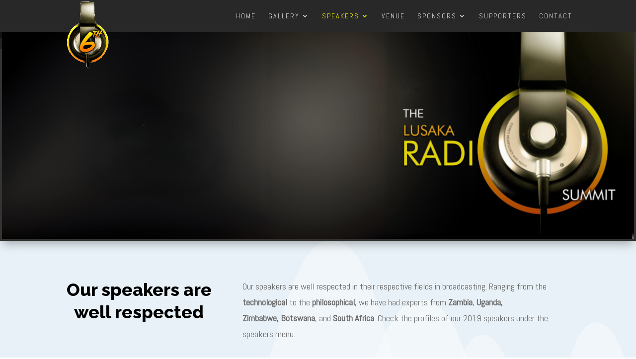

--- FILE ---
content_type: text/html; charset=UTF-8
request_url: https://www.radiosummits.com/speakers/
body_size: 10287
content:
<!DOCTYPE html>
<html lang="en-US">
<head>
	<meta charset="UTF-8" />
<meta http-equiv="X-UA-Compatible" content="IE=edge">
	<link rel="pingback" href="https://www.radiosummits.com/xmlrpc.php" />

	<script type="text/javascript">
		document.documentElement.className = 'js';
	</script>
	
	<script>var et_site_url='https://www.radiosummits.com';var et_post_id='493';function et_core_page_resource_fallback(a,b){"undefined"===typeof b&&(b=a.sheet.cssRules&&0===a.sheet.cssRules.length);b&&(a.onerror=null,a.onload=null,a.href?a.href=et_site_url+"/?et_core_page_resource="+a.id+et_post_id:a.src&&(a.src=et_site_url+"/?et_core_page_resource="+a.id+et_post_id))}
</script><title>Speakers | The Lusaka Radio Summit</title>
<meta name='robots' content='max-image-preview:large' />
<link rel='dns-prefetch' href='//fonts.googleapis.com' />
<link rel="alternate" type="application/rss+xml" title="The Lusaka Radio Summit &raquo; Feed" href="https://www.radiosummits.com/feed/" />
<link rel="alternate" type="application/rss+xml" title="The Lusaka Radio Summit &raquo; Comments Feed" href="https://www.radiosummits.com/comments/feed/" />
<script type="text/javascript">
/* <![CDATA[ */
window._wpemojiSettings = {"baseUrl":"https:\/\/s.w.org\/images\/core\/emoji\/15.0.3\/72x72\/","ext":".png","svgUrl":"https:\/\/s.w.org\/images\/core\/emoji\/15.0.3\/svg\/","svgExt":".svg","source":{"concatemoji":"https:\/\/www.radiosummits.com\/wp-includes\/js\/wp-emoji-release.min.js?ver=9a5d435264a9ae8ccc4bb03f873d1458"}};
/*! This file is auto-generated */
!function(i,n){var o,s,e;function c(e){try{var t={supportTests:e,timestamp:(new Date).valueOf()};sessionStorage.setItem(o,JSON.stringify(t))}catch(e){}}function p(e,t,n){e.clearRect(0,0,e.canvas.width,e.canvas.height),e.fillText(t,0,0);var t=new Uint32Array(e.getImageData(0,0,e.canvas.width,e.canvas.height).data),r=(e.clearRect(0,0,e.canvas.width,e.canvas.height),e.fillText(n,0,0),new Uint32Array(e.getImageData(0,0,e.canvas.width,e.canvas.height).data));return t.every(function(e,t){return e===r[t]})}function u(e,t,n){switch(t){case"flag":return n(e,"\ud83c\udff3\ufe0f\u200d\u26a7\ufe0f","\ud83c\udff3\ufe0f\u200b\u26a7\ufe0f")?!1:!n(e,"\ud83c\uddfa\ud83c\uddf3","\ud83c\uddfa\u200b\ud83c\uddf3")&&!n(e,"\ud83c\udff4\udb40\udc67\udb40\udc62\udb40\udc65\udb40\udc6e\udb40\udc67\udb40\udc7f","\ud83c\udff4\u200b\udb40\udc67\u200b\udb40\udc62\u200b\udb40\udc65\u200b\udb40\udc6e\u200b\udb40\udc67\u200b\udb40\udc7f");case"emoji":return!n(e,"\ud83d\udc26\u200d\u2b1b","\ud83d\udc26\u200b\u2b1b")}return!1}function f(e,t,n){var r="undefined"!=typeof WorkerGlobalScope&&self instanceof WorkerGlobalScope?new OffscreenCanvas(300,150):i.createElement("canvas"),a=r.getContext("2d",{willReadFrequently:!0}),o=(a.textBaseline="top",a.font="600 32px Arial",{});return e.forEach(function(e){o[e]=t(a,e,n)}),o}function t(e){var t=i.createElement("script");t.src=e,t.defer=!0,i.head.appendChild(t)}"undefined"!=typeof Promise&&(o="wpEmojiSettingsSupports",s=["flag","emoji"],n.supports={everything:!0,everythingExceptFlag:!0},e=new Promise(function(e){i.addEventListener("DOMContentLoaded",e,{once:!0})}),new Promise(function(t){var n=function(){try{var e=JSON.parse(sessionStorage.getItem(o));if("object"==typeof e&&"number"==typeof e.timestamp&&(new Date).valueOf()<e.timestamp+604800&&"object"==typeof e.supportTests)return e.supportTests}catch(e){}return null}();if(!n){if("undefined"!=typeof Worker&&"undefined"!=typeof OffscreenCanvas&&"undefined"!=typeof URL&&URL.createObjectURL&&"undefined"!=typeof Blob)try{var e="postMessage("+f.toString()+"("+[JSON.stringify(s),u.toString(),p.toString()].join(",")+"));",r=new Blob([e],{type:"text/javascript"}),a=new Worker(URL.createObjectURL(r),{name:"wpTestEmojiSupports"});return void(a.onmessage=function(e){c(n=e.data),a.terminate(),t(n)})}catch(e){}c(n=f(s,u,p))}t(n)}).then(function(e){for(var t in e)n.supports[t]=e[t],n.supports.everything=n.supports.everything&&n.supports[t],"flag"!==t&&(n.supports.everythingExceptFlag=n.supports.everythingExceptFlag&&n.supports[t]);n.supports.everythingExceptFlag=n.supports.everythingExceptFlag&&!n.supports.flag,n.DOMReady=!1,n.readyCallback=function(){n.DOMReady=!0}}).then(function(){return e}).then(function(){var e;n.supports.everything||(n.readyCallback(),(e=n.source||{}).concatemoji?t(e.concatemoji):e.wpemoji&&e.twemoji&&(t(e.twemoji),t(e.wpemoji)))}))}((window,document),window._wpemojiSettings);
/* ]]> */
</script>
<meta content="Divi v.4.4.8" name="generator"/><style id='wp-emoji-styles-inline-css' type='text/css'>

	img.wp-smiley, img.emoji {
		display: inline !important;
		border: none !important;
		box-shadow: none !important;
		height: 1em !important;
		width: 1em !important;
		margin: 0 0.07em !important;
		vertical-align: -0.1em !important;
		background: none !important;
		padding: 0 !important;
	}
</style>
<link rel='stylesheet' id='wp-block-library-css' href='https://www.radiosummits.com/wp-includes/css/dist/block-library/style.min.css?ver=9a5d435264a9ae8ccc4bb03f873d1458' type='text/css' media='all' />
<style id='classic-theme-styles-inline-css' type='text/css'>
/*! This file is auto-generated */
.wp-block-button__link{color:#fff;background-color:#32373c;border-radius:9999px;box-shadow:none;text-decoration:none;padding:calc(.667em + 2px) calc(1.333em + 2px);font-size:1.125em}.wp-block-file__button{background:#32373c;color:#fff;text-decoration:none}
</style>
<style id='global-styles-inline-css' type='text/css'>
:root{--wp--preset--aspect-ratio--square: 1;--wp--preset--aspect-ratio--4-3: 4/3;--wp--preset--aspect-ratio--3-4: 3/4;--wp--preset--aspect-ratio--3-2: 3/2;--wp--preset--aspect-ratio--2-3: 2/3;--wp--preset--aspect-ratio--16-9: 16/9;--wp--preset--aspect-ratio--9-16: 9/16;--wp--preset--color--black: #000000;--wp--preset--color--cyan-bluish-gray: #abb8c3;--wp--preset--color--white: #ffffff;--wp--preset--color--pale-pink: #f78da7;--wp--preset--color--vivid-red: #cf2e2e;--wp--preset--color--luminous-vivid-orange: #ff6900;--wp--preset--color--luminous-vivid-amber: #fcb900;--wp--preset--color--light-green-cyan: #7bdcb5;--wp--preset--color--vivid-green-cyan: #00d084;--wp--preset--color--pale-cyan-blue: #8ed1fc;--wp--preset--color--vivid-cyan-blue: #0693e3;--wp--preset--color--vivid-purple: #9b51e0;--wp--preset--gradient--vivid-cyan-blue-to-vivid-purple: linear-gradient(135deg,rgba(6,147,227,1) 0%,rgb(155,81,224) 100%);--wp--preset--gradient--light-green-cyan-to-vivid-green-cyan: linear-gradient(135deg,rgb(122,220,180) 0%,rgb(0,208,130) 100%);--wp--preset--gradient--luminous-vivid-amber-to-luminous-vivid-orange: linear-gradient(135deg,rgba(252,185,0,1) 0%,rgba(255,105,0,1) 100%);--wp--preset--gradient--luminous-vivid-orange-to-vivid-red: linear-gradient(135deg,rgba(255,105,0,1) 0%,rgb(207,46,46) 100%);--wp--preset--gradient--very-light-gray-to-cyan-bluish-gray: linear-gradient(135deg,rgb(238,238,238) 0%,rgb(169,184,195) 100%);--wp--preset--gradient--cool-to-warm-spectrum: linear-gradient(135deg,rgb(74,234,220) 0%,rgb(151,120,209) 20%,rgb(207,42,186) 40%,rgb(238,44,130) 60%,rgb(251,105,98) 80%,rgb(254,248,76) 100%);--wp--preset--gradient--blush-light-purple: linear-gradient(135deg,rgb(255,206,236) 0%,rgb(152,150,240) 100%);--wp--preset--gradient--blush-bordeaux: linear-gradient(135deg,rgb(254,205,165) 0%,rgb(254,45,45) 50%,rgb(107,0,62) 100%);--wp--preset--gradient--luminous-dusk: linear-gradient(135deg,rgb(255,203,112) 0%,rgb(199,81,192) 50%,rgb(65,88,208) 100%);--wp--preset--gradient--pale-ocean: linear-gradient(135deg,rgb(255,245,203) 0%,rgb(182,227,212) 50%,rgb(51,167,181) 100%);--wp--preset--gradient--electric-grass: linear-gradient(135deg,rgb(202,248,128) 0%,rgb(113,206,126) 100%);--wp--preset--gradient--midnight: linear-gradient(135deg,rgb(2,3,129) 0%,rgb(40,116,252) 100%);--wp--preset--font-size--small: 13px;--wp--preset--font-size--medium: 20px;--wp--preset--font-size--large: 36px;--wp--preset--font-size--x-large: 42px;--wp--preset--spacing--20: 0.44rem;--wp--preset--spacing--30: 0.67rem;--wp--preset--spacing--40: 1rem;--wp--preset--spacing--50: 1.5rem;--wp--preset--spacing--60: 2.25rem;--wp--preset--spacing--70: 3.38rem;--wp--preset--spacing--80: 5.06rem;--wp--preset--shadow--natural: 6px 6px 9px rgba(0, 0, 0, 0.2);--wp--preset--shadow--deep: 12px 12px 50px rgba(0, 0, 0, 0.4);--wp--preset--shadow--sharp: 6px 6px 0px rgba(0, 0, 0, 0.2);--wp--preset--shadow--outlined: 6px 6px 0px -3px rgba(255, 255, 255, 1), 6px 6px rgba(0, 0, 0, 1);--wp--preset--shadow--crisp: 6px 6px 0px rgba(0, 0, 0, 1);}:where(.is-layout-flex){gap: 0.5em;}:where(.is-layout-grid){gap: 0.5em;}body .is-layout-flex{display: flex;}.is-layout-flex{flex-wrap: wrap;align-items: center;}.is-layout-flex > :is(*, div){margin: 0;}body .is-layout-grid{display: grid;}.is-layout-grid > :is(*, div){margin: 0;}:where(.wp-block-columns.is-layout-flex){gap: 2em;}:where(.wp-block-columns.is-layout-grid){gap: 2em;}:where(.wp-block-post-template.is-layout-flex){gap: 1.25em;}:where(.wp-block-post-template.is-layout-grid){gap: 1.25em;}.has-black-color{color: var(--wp--preset--color--black) !important;}.has-cyan-bluish-gray-color{color: var(--wp--preset--color--cyan-bluish-gray) !important;}.has-white-color{color: var(--wp--preset--color--white) !important;}.has-pale-pink-color{color: var(--wp--preset--color--pale-pink) !important;}.has-vivid-red-color{color: var(--wp--preset--color--vivid-red) !important;}.has-luminous-vivid-orange-color{color: var(--wp--preset--color--luminous-vivid-orange) !important;}.has-luminous-vivid-amber-color{color: var(--wp--preset--color--luminous-vivid-amber) !important;}.has-light-green-cyan-color{color: var(--wp--preset--color--light-green-cyan) !important;}.has-vivid-green-cyan-color{color: var(--wp--preset--color--vivid-green-cyan) !important;}.has-pale-cyan-blue-color{color: var(--wp--preset--color--pale-cyan-blue) !important;}.has-vivid-cyan-blue-color{color: var(--wp--preset--color--vivid-cyan-blue) !important;}.has-vivid-purple-color{color: var(--wp--preset--color--vivid-purple) !important;}.has-black-background-color{background-color: var(--wp--preset--color--black) !important;}.has-cyan-bluish-gray-background-color{background-color: var(--wp--preset--color--cyan-bluish-gray) !important;}.has-white-background-color{background-color: var(--wp--preset--color--white) !important;}.has-pale-pink-background-color{background-color: var(--wp--preset--color--pale-pink) !important;}.has-vivid-red-background-color{background-color: var(--wp--preset--color--vivid-red) !important;}.has-luminous-vivid-orange-background-color{background-color: var(--wp--preset--color--luminous-vivid-orange) !important;}.has-luminous-vivid-amber-background-color{background-color: var(--wp--preset--color--luminous-vivid-amber) !important;}.has-light-green-cyan-background-color{background-color: var(--wp--preset--color--light-green-cyan) !important;}.has-vivid-green-cyan-background-color{background-color: var(--wp--preset--color--vivid-green-cyan) !important;}.has-pale-cyan-blue-background-color{background-color: var(--wp--preset--color--pale-cyan-blue) !important;}.has-vivid-cyan-blue-background-color{background-color: var(--wp--preset--color--vivid-cyan-blue) !important;}.has-vivid-purple-background-color{background-color: var(--wp--preset--color--vivid-purple) !important;}.has-black-border-color{border-color: var(--wp--preset--color--black) !important;}.has-cyan-bluish-gray-border-color{border-color: var(--wp--preset--color--cyan-bluish-gray) !important;}.has-white-border-color{border-color: var(--wp--preset--color--white) !important;}.has-pale-pink-border-color{border-color: var(--wp--preset--color--pale-pink) !important;}.has-vivid-red-border-color{border-color: var(--wp--preset--color--vivid-red) !important;}.has-luminous-vivid-orange-border-color{border-color: var(--wp--preset--color--luminous-vivid-orange) !important;}.has-luminous-vivid-amber-border-color{border-color: var(--wp--preset--color--luminous-vivid-amber) !important;}.has-light-green-cyan-border-color{border-color: var(--wp--preset--color--light-green-cyan) !important;}.has-vivid-green-cyan-border-color{border-color: var(--wp--preset--color--vivid-green-cyan) !important;}.has-pale-cyan-blue-border-color{border-color: var(--wp--preset--color--pale-cyan-blue) !important;}.has-vivid-cyan-blue-border-color{border-color: var(--wp--preset--color--vivid-cyan-blue) !important;}.has-vivid-purple-border-color{border-color: var(--wp--preset--color--vivid-purple) !important;}.has-vivid-cyan-blue-to-vivid-purple-gradient-background{background: var(--wp--preset--gradient--vivid-cyan-blue-to-vivid-purple) !important;}.has-light-green-cyan-to-vivid-green-cyan-gradient-background{background: var(--wp--preset--gradient--light-green-cyan-to-vivid-green-cyan) !important;}.has-luminous-vivid-amber-to-luminous-vivid-orange-gradient-background{background: var(--wp--preset--gradient--luminous-vivid-amber-to-luminous-vivid-orange) !important;}.has-luminous-vivid-orange-to-vivid-red-gradient-background{background: var(--wp--preset--gradient--luminous-vivid-orange-to-vivid-red) !important;}.has-very-light-gray-to-cyan-bluish-gray-gradient-background{background: var(--wp--preset--gradient--very-light-gray-to-cyan-bluish-gray) !important;}.has-cool-to-warm-spectrum-gradient-background{background: var(--wp--preset--gradient--cool-to-warm-spectrum) !important;}.has-blush-light-purple-gradient-background{background: var(--wp--preset--gradient--blush-light-purple) !important;}.has-blush-bordeaux-gradient-background{background: var(--wp--preset--gradient--blush-bordeaux) !important;}.has-luminous-dusk-gradient-background{background: var(--wp--preset--gradient--luminous-dusk) !important;}.has-pale-ocean-gradient-background{background: var(--wp--preset--gradient--pale-ocean) !important;}.has-electric-grass-gradient-background{background: var(--wp--preset--gradient--electric-grass) !important;}.has-midnight-gradient-background{background: var(--wp--preset--gradient--midnight) !important;}.has-small-font-size{font-size: var(--wp--preset--font-size--small) !important;}.has-medium-font-size{font-size: var(--wp--preset--font-size--medium) !important;}.has-large-font-size{font-size: var(--wp--preset--font-size--large) !important;}.has-x-large-font-size{font-size: var(--wp--preset--font-size--x-large) !important;}
:where(.wp-block-post-template.is-layout-flex){gap: 1.25em;}:where(.wp-block-post-template.is-layout-grid){gap: 1.25em;}
:where(.wp-block-columns.is-layout-flex){gap: 2em;}:where(.wp-block-columns.is-layout-grid){gap: 2em;}
:root :where(.wp-block-pullquote){font-size: 1.5em;line-height: 1.6;}
</style>
<link rel='stylesheet' id='divi-style-css' href='https://www.radiosummits.com/wp-content/themes/Divi/style.css?ver=4.4.8' type='text/css' media='all' />
<link rel='stylesheet' id='et-builder-googlefonts-cached-css' href='https://fonts.googleapis.com/css?family=Abel%3Aregular%7CRaleway%3A100%2C100italic%2C200%2C200italic%2C300%2C300italic%2Cregular%2Citalic%2C500%2C500italic%2C600%2C600italic%2C700%2C700italic%2C800%2C800italic%2C900%2C900italic&#038;ver=9a5d435264a9ae8ccc4bb03f873d1458#038;subset=latin,latin-ext' type='text/css' media='all' />
<link rel='stylesheet' id='mm-compiled-options-mobmenu-css' href='https://www.radiosummits.com/wp-content/uploads/dynamic-mobmenu.css?ver=2.8.5-872' type='text/css' media='all' />
<link rel='stylesheet' id='mm-google-webfont-dosis-css' href='//fonts.googleapis.com/css?family=Dosis%3Ainherit%2C400&#038;subset=latin%2Clatin-ext&#038;ver=9a5d435264a9ae8ccc4bb03f873d1458' type='text/css' media='all' />
<link rel='stylesheet' id='dashicons-css' href='https://www.radiosummits.com/wp-includes/css/dashicons.min.css?ver=9a5d435264a9ae8ccc4bb03f873d1458' type='text/css' media='all' />
<link rel='stylesheet' id='cssmobmenu-icons-css' href='https://www.radiosummits.com/wp-content/plugins/mobile-menu/includes/css/mobmenu-icons.css?ver=9a5d435264a9ae8ccc4bb03f873d1458' type='text/css' media='all' />
<link rel='stylesheet' id='cssmobmenu-css' href='https://www.radiosummits.com/wp-content/plugins/mobile-menu/includes/css/mobmenu.css?ver=2.8.5' type='text/css' media='all' />
<script type="text/javascript" src="https://www.radiosummits.com/wp-includes/js/jquery/jquery.min.js?ver=3.7.1" id="jquery-core-js"></script>
<script type="text/javascript" src="https://www.radiosummits.com/wp-includes/js/jquery/jquery-migrate.min.js?ver=3.4.1" id="jquery-migrate-js"></script>
<script type="text/javascript" src="https://www.radiosummits.com/wp-content/themes/Divi/core/admin/js/es6-promise.auto.min.js?ver=9a5d435264a9ae8ccc4bb03f873d1458" id="es6-promise-js"></script>
<script type="text/javascript" id="et-core-api-spam-recaptcha-js-extra">
/* <![CDATA[ */
var et_core_api_spam_recaptcha = {"site_key":"","page_action":{"action":"speakers"}};
/* ]]> */
</script>
<script type="text/javascript" src="https://www.radiosummits.com/wp-content/themes/Divi/core/admin/js/recaptcha.js?ver=9a5d435264a9ae8ccc4bb03f873d1458" id="et-core-api-spam-recaptcha-js"></script>
<script type="text/javascript" src="https://www.radiosummits.com/wp-content/plugins/mobile-menu/includes/js/mobmenu.js?ver=2.8.5" id="mobmenujs-js"></script>
<link rel="https://api.w.org/" href="https://www.radiosummits.com/wp-json/" /><link rel="alternate" title="JSON" type="application/json" href="https://www.radiosummits.com/wp-json/wp/v2/pages/493" /><link rel="EditURI" type="application/rsd+xml" title="RSD" href="https://www.radiosummits.com/xmlrpc.php?rsd" />

<link rel="canonical" href="https://www.radiosummits.com/speakers/" />
<link rel='shortlink' href='https://www.radiosummits.com/?p=493' />
<link rel="alternate" title="oEmbed (JSON)" type="application/json+oembed" href="https://www.radiosummits.com/wp-json/oembed/1.0/embed?url=https%3A%2F%2Fwww.radiosummits.com%2Fspeakers%2F" />
<link rel="alternate" title="oEmbed (XML)" type="text/xml+oembed" href="https://www.radiosummits.com/wp-json/oembed/1.0/embed?url=https%3A%2F%2Fwww.radiosummits.com%2Fspeakers%2F&#038;format=xml" />
<meta name="viewport" content="width=device-width, initial-scale=1.0, maximum-scale=1.0, user-scalable=0" /><link rel="icon" href="https://www.radiosummits.com/wp-content/uploads/2024/11/cropped-paint-2-32x32.png" sizes="32x32" />
<link rel="icon" href="https://www.radiosummits.com/wp-content/uploads/2024/11/cropped-paint-2-192x192.png" sizes="192x192" />
<link rel="apple-touch-icon" href="https://www.radiosummits.com/wp-content/uploads/2024/11/cropped-paint-2-180x180.png" />
<meta name="msapplication-TileImage" content="https://www.radiosummits.com/wp-content/uploads/2024/11/cropped-paint-2-270x270.png" />
<link rel="stylesheet" id="et-core-unified-tb-2714-493-cached-inline-styles" href="https://www.radiosummits.com/wp-content/et-cache/493/et-core-unified-tb-2714-493-176782622725.min.css" onerror="et_core_page_resource_fallback(this, true)" onload="et_core_page_resource_fallback(this)" /><link rel="stylesheet" id="et-core-unified-493-cached-inline-styles" href="https://www.radiosummits.com/wp-content/et-cache/493/et-core-unified-493-176782622725.min.css" onerror="et_core_page_resource_fallback(this, true)" onload="et_core_page_resource_fallback(this)" /></head>
<body class="page-template-default page page-id-493 et-tb-has-template et-tb-has-footer et_color_scheme_orange et_pb_button_helper_class et_fixed_nav et_show_nav et_primary_nav_dropdown_animation_fade et_secondary_nav_dropdown_animation_fade et_header_style_left et_cover_background et_pb_gutter osx et_pb_gutters3 et_pb_pagebuilder_layout et_no_sidebar et_divi_theme et-db et_minified_js et_minified_css mob-menu-slideout-over">
	<div id="page-container">
<div id="et-boc" class="et-boc">
			
		

	<header id="main-header" data-height-onload="50">
		<div class="container clearfix et_menu_container">
					<div class="logo_container">
				<span class="logo_helper"></span>
				<a href="https://www.radiosummits.com/">
					<img src="https://www.radiosummits.com/wp-content/uploads/2020/01/6-sum-logo-sml.png" alt="The Lusaka Radio Summit" id="logo" data-height-percentage="100" />
				</a>
			</div>
					<div id="et-top-navigation" data-height="50" data-fixed-height="50">
									<nav id="top-menu-nav">
					<ul id="top-menu" class="nav"><li class="menu-item menu-item-type-post_type menu-item-object-page menu-item-home menu-item-141"><a href="https://www.radiosummits.com/">Home</a></li>
<li class="menu-item menu-item-type-post_type menu-item-object-page menu-item-has-children menu-item-1182"><a href="https://www.radiosummits.com/gallery/">Gallery</a>
<ul class="sub-menu">
	<li class="menu-item menu-item-type-post_type menu-item-object-page menu-item-2449"><a href="https://www.radiosummits.com/2019-gallery/">2019 Gallery</a></li>
	<li class="menu-item menu-item-type-post_type menu-item-object-page menu-item-344"><a href="https://www.radiosummits.com/2018-gallery/">2018 Gallery</a></li>
	<li class="menu-item menu-item-type-post_type menu-item-object-page menu-item-962"><a href="https://www.radiosummits.com/2011-gallery/">2011 Gallery</a></li>
	<li class="menu-item menu-item-type-post_type menu-item-object-page menu-item-1112"><a href="https://www.radiosummits.com/2010-gallery/">2010 Gallery</a></li>
	<li class="menu-item menu-item-type-post_type menu-item-object-page menu-item-1111"><a href="https://www.radiosummits.com/2009-gallery/">2009 Gallery</a></li>
</ul>
</li>
<li class="menu-item menu-item-type-post_type menu-item-object-page current-menu-item page_item page-item-493 current_page_item menu-item-has-children menu-item-499"><a href="https://www.radiosummits.com/speakers/" aria-current="page">Speakers</a>
<ul class="sub-menu">
	<li class="menu-item menu-item-type-post_type menu-item-object-page menu-item-2640"><a href="https://www.radiosummits.com/2020-speakers/">2020 Speakers</a></li>
	<li class="menu-item menu-item-type-post_type menu-item-object-page menu-item-2493"><a href="https://www.radiosummits.com/2019-speakers/">2019 Speakers</a></li>
	<li class="menu-item menu-item-type-post_type menu-item-object-page menu-item-140"><a href="https://www.radiosummits.com/2018-speakers/">2018 Speakers</a></li>
	<li class="menu-item menu-item-type-post_type menu-item-object-page menu-item-714"><a href="https://www.radiosummits.com/2011-speakers/">2011 Speakers</a></li>
	<li class="menu-item menu-item-type-post_type menu-item-object-page menu-item-715"><a href="https://www.radiosummits.com/2010-speaker/">2010 Speakers</a></li>
	<li class="menu-item menu-item-type-post_type menu-item-object-page menu-item-716"><a href="https://www.radiosummits.com/2009-speakers/">2009 Speakers</a></li>
</ul>
</li>
<li class="menu-item menu-item-type-post_type menu-item-object-page menu-item-138"><a href="https://www.radiosummits.com/venue/">Venue</a></li>
<li class="menu-item menu-item-type-post_type menu-item-object-page menu-item-has-children menu-item-139"><a href="https://www.radiosummits.com/sponsors/">Sponsors</a>
<ul class="sub-menu">
	<li class="menu-item menu-item-type-post_type menu-item-object-page menu-item-479"><a href="https://www.radiosummits.com/zanaco/">ZANACO – Platinum Sponsor</a></li>
	<li class="menu-item menu-item-type-post_type menu-item-object-page menu-item-520"><a href="https://www.radiosummits.com/lawo/">LAWO</a></li>
	<li class="menu-item menu-item-type-post_type menu-item-object-page menu-item-519"><a href="https://www.radiosummits.com/feira-communications/">Feira Communications</a></li>
	<li class="menu-item menu-item-type-post_type menu-item-object-page menu-item-526"><a href="https://www.radiosummits.com/meck-media-consult/">Meck Media Consult</a></li>
</ul>
</li>
<li class="menu-item menu-item-type-post_type menu-item-object-page menu-item-1131"><a href="https://www.radiosummits.com/supporters/">Supporters</a></li>
<li class="menu-item menu-item-type-custom menu-item-object-custom menu-item-143"><a href="#rs-footer">Contact</a></li>
</ul>					</nav>
				
				
				
				
				<div id="et_mobile_nav_menu">
				<div class="mobile_nav closed">
					<span class="select_page">Select Page</span>
					<span class="mobile_menu_bar mobile_menu_bar_toggle"></span>
				</div>
			</div>			</div> <!-- #et-top-navigation -->
		</div> <!-- .container -->
		<div class="et_search_outer">
			<div class="container et_search_form_container">
				<form role="search" method="get" class="et-search-form" action="https://www.radiosummits.com/">
				<input type="search" class="et-search-field" placeholder="Search &hellip;" value="" name="s" title="Search for:" />				</form>
				<span class="et_close_search_field"></span>
			</div>
		</div>
	</header> <!-- #main-header -->
<div id="et-main-area">
	
<div id="main-content">


			
				<article id="post-493" class="post-493 page type-page status-publish hentry">

				
					<div class="entry-content">
					<div class="et-l et-l--post">
			<div class="et_builder_inner_content et_pb_gutters3">
		<div class="et_pb_section et_pb_section_1 et_pb_with_background et_pb_fullwidth_section et_section_regular section_has_divider et_pb_top_divider" >
				<div class="et_pb_top_inside_divider et-no-transition"></div>
				
				
				
					<div class="et_pb_with_border et_pb_module et_pb_fullwidth_image et_pb_fullwidth_image_0">
				
				
				<img decoding="async" src="https://www.radiosummits.com/wp-content/uploads/2024/11/The.png" alt="" title="Summit.001" srcset="https://www.radiosummits.com/wp-content/uploads/2024/11/The.png 1894w, https://www.radiosummits.com/wp-content/uploads/2024/11/The-1280x480.png 1280w, https://www.radiosummits.com/wp-content/uploads/2024/11/The-980x367.png 980w, https://www.radiosummits.com/wp-content/uploads/2024/11/The-480x180.png 480w" sizes="(min-width: 0px) and (max-width: 480px) 480px, (min-width: 481px) and (max-width: 980px) 980px, (min-width: 981px) and (max-width: 1280px) 1280px, (min-width: 1281px) 1894px, 100vw" />
			
			</div>
				
				
			</div> <!-- .et_pb_section --><div class="et_pb_section et_pb_section_2 et_pb_with_background et_section_regular section_has_divider et_pb_top_divider et_pb_bottom_divider" >
				<div class="et_pb_top_inside_divider et-no-transition"></div>
				
				
				
					<div class="et_pb_row et_pb_row_0">
				<div class="et_pb_column et_pb_column_1_3 et_pb_column_0  et_pb_css_mix_blend_mode_passthrough">
				
				
				<div class="et_pb_module et_pb_text et_pb_text_0  et_pb_text_align_center et_pb_bg_layout_light">
				
				
				<div class="et_pb_text_inner"><h2><span style="color: #000000;">Our speakers are well respected</span></h2></div>
			</div> <!-- .et_pb_text -->
			</div> <!-- .et_pb_column --><div class="et_pb_column et_pb_column_2_3 et_pb_column_1  et_pb_css_mix_blend_mode_passthrough et-last-child">
				
				
				<div class="et_pb_module et_pb_text et_pb_text_1  et_pb_text_align_left et_pb_bg_layout_light">
				
				
				<div class="et_pb_text_inner"><p>Our speakers are well respected in their respective fields in broadcasting. Ranging from the <strong>technological</strong> to the <strong>philosophical</strong>, we have had experts from <strong>Zambia</strong>,<strong> Uganda, Zimbabwe,</strong> <strong>Botswana</strong>, and <strong>South Africa</strong>. Check the profiles of our 2019 speakers under the speakers menu.</p></div>
			</div> <!-- .et_pb_text -->
			</div> <!-- .et_pb_column -->
				
				
			</div> <!-- .et_pb_row --><div class="et_pb_row et_pb_row_1">
				<div class="et_pb_column et_pb_column_1_3 et_pb_column_2  et_pb_css_mix_blend_mode_passthrough">
				
				
				<div class="et_pb_with_border et_pb_module et_pb_image et_pb_image_0 et_animated et-waypoint">
				
				
				<span class="et_pb_image_wrap "><img decoding="async" src="https://www.radiosummits.com/wp-content/uploads/2019/02/PPS.002.jpeg" alt="" title="" srcset="https://www.radiosummits.com/wp-content/uploads/2019/02/PPS.002.jpeg 1080w, https://www.radiosummits.com/wp-content/uploads/2019/02/PPS.002-150x150.jpeg 150w, https://www.radiosummits.com/wp-content/uploads/2019/02/PPS.002-300x300.jpeg 300w, https://www.radiosummits.com/wp-content/uploads/2019/02/PPS.002-768x768.jpeg 768w, https://www.radiosummits.com/wp-content/uploads/2019/02/PPS.002-1024x1024.jpeg 1024w" sizes="(max-width: 1080px) 100vw, 1080px" /></span>
			</div><div class="et_pb_module et_pb_text et_pb_text_2  et_pb_text_align_center et_pb_bg_layout_light">
				
				
				<div class="et_pb_text_inner"><h3>Melanie Bala</h3>
<p>Metro FM, South Africa</div>
			</div> <!-- .et_pb_text -->
			</div> <!-- .et_pb_column --><div class="et_pb_column et_pb_column_1_3 et_pb_column_3  et_pb_css_mix_blend_mode_passthrough">
				
				
				<div class="et_pb_with_border et_pb_module et_pb_image et_pb_image_1 et_animated et-waypoint">
				
				
				<span class="et_pb_image_wrap "><img decoding="async" src="https://www.radiosummits.com/wp-content/uploads/2019/02/PPS.003.jpeg" alt="" title="" srcset="https://www.radiosummits.com/wp-content/uploads/2019/02/PPS.003.jpeg 1083w, https://www.radiosummits.com/wp-content/uploads/2019/02/PPS.003-150x150.jpeg 150w, https://www.radiosummits.com/wp-content/uploads/2019/02/PPS.003-300x300.jpeg 300w, https://www.radiosummits.com/wp-content/uploads/2019/02/PPS.003-768x766.jpeg 768w, https://www.radiosummits.com/wp-content/uploads/2019/02/PPS.003-1024x1021.jpeg 1024w, https://www.radiosummits.com/wp-content/uploads/2019/02/PPS.003-1080x1077.jpeg 1080w" sizes="(max-width: 1083px) 100vw, 1083px" /></span>
			</div><div class="et_pb_module et_pb_text et_pb_text_3  et_pb_text_align_center et_pb_bg_layout_light">
				
				
				<div class="et_pb_text_inner"><h3>Musa Kalenga</h3>
<p>Author/ Thought Leader</p></div>
			</div> <!-- .et_pb_text -->
			</div> <!-- .et_pb_column --><div class="et_pb_column et_pb_column_1_3 et_pb_column_4  et_pb_css_mix_blend_mode_passthrough et-last-child">
				
				
				<div class="et_pb_with_border et_pb_module et_pb_image et_pb_image_2 et_animated et-waypoint">
				
				
				<span class="et_pb_image_wrap "><img decoding="async" src="https://www.radiosummits.com/wp-content/uploads/2019/02/PPS.006.jpeg" alt="" title="" srcset="https://www.radiosummits.com/wp-content/uploads/2019/02/PPS.006.jpeg 1080w, https://www.radiosummits.com/wp-content/uploads/2019/02/PPS.006-150x150.jpeg 150w, https://www.radiosummits.com/wp-content/uploads/2019/02/PPS.006-300x300.jpeg 300w, https://www.radiosummits.com/wp-content/uploads/2019/02/PPS.006-768x766.jpeg 768w, https://www.radiosummits.com/wp-content/uploads/2019/02/PPS.006-1024x1021.jpeg 1024w" sizes="(max-width: 1080px) 100vw, 1080px" /></span>
			</div><div class="et_pb_module et_pb_text et_pb_text_4  et_pb_text_align_center et_pb_bg_layout_light">
				
				
				<div class="et_pb_text_inner"><h3>Kamiza Chikula</h3>
<p>Feira Communications, Zambia</div>
			</div> <!-- .et_pb_text -->
			</div> <!-- .et_pb_column -->
				
				
			</div> <!-- .et_pb_row --><div class="et_pb_row et_pb_row_2">
				<div class="et_pb_column et_pb_column_1_3 et_pb_column_5  et_pb_css_mix_blend_mode_passthrough">
				
				
				<div class="et_pb_with_border et_pb_module et_pb_image et_pb_image_3 et_animated et-waypoint">
				
				
				<span class="et_pb_image_wrap "><img decoding="async" src="https://www.radiosummits.com/wp-content/uploads/2019/02/HelenHS.jpg" alt="" title="" srcset="https://www.radiosummits.com/wp-content/uploads/2019/02/HelenHS.jpg 2083w, https://www.radiosummits.com/wp-content/uploads/2019/02/HelenHS-150x150.jpg 150w, https://www.radiosummits.com/wp-content/uploads/2019/02/HelenHS-300x300.jpg 300w, https://www.radiosummits.com/wp-content/uploads/2019/02/HelenHS-768x768.jpg 768w, https://www.radiosummits.com/wp-content/uploads/2019/02/HelenHS-1024x1024.jpg 1024w, https://www.radiosummits.com/wp-content/uploads/2019/02/HelenHS-1080x1080.jpg 1080w" sizes="(max-width: 2083px) 100vw, 2083px" /></span>
			</div><div class="et_pb_module et_pb_text et_pb_text_5  et_pb_text_align_center et_pb_bg_layout_light">
				
				
				<div class="et_pb_text_inner"><h3>Helen Herimbi</h3>
<h3><span style="font-size: 18px; color: #7e7f93; font-weight: 500;">South Africa</span></h3></div>
			</div> <!-- .et_pb_text -->
			</div> <!-- .et_pb_column --><div class="et_pb_column et_pb_column_1_3 et_pb_column_6  et_pb_css_mix_blend_mode_passthrough">
				
				
				<div class="et_pb_with_border et_pb_module et_pb_image et_pb_image_4 et_animated et-waypoint">
				
				
				<span class="et_pb_image_wrap "><img decoding="async" src="https://www.radiosummits.com/wp-content/uploads/2019/02/CLHS.001.jpeg" alt="" title="" srcset="https://www.radiosummits.com/wp-content/uploads/2019/02/CLHS.001.jpeg 1078w, https://www.radiosummits.com/wp-content/uploads/2019/02/CLHS.001-150x150.jpeg 150w, https://www.radiosummits.com/wp-content/uploads/2019/02/CLHS.001-300x300.jpeg 300w, https://www.radiosummits.com/wp-content/uploads/2019/02/CLHS.001-768x767.jpeg 768w, https://www.radiosummits.com/wp-content/uploads/2019/02/CLHS.001-1024x1024.jpeg 1024w" sizes="(max-width: 1078px) 100vw, 1078px" /></span>
			</div><div class="et_pb_module et_pb_text et_pb_text_6  et_pb_text_align_center et_pb_bg_layout_light">
				
				
				<div class="et_pb_text_inner"><h3>Chilu Lemba</h3>
<p>Voiceover Artist &amp; Exec Producer</p></div>
			</div> <!-- .et_pb_text -->
			</div> <!-- .et_pb_column --><div class="et_pb_column et_pb_column_1_3 et_pb_column_7  et_pb_css_mix_blend_mode_passthrough et-last-child">
				
				
				<div class="et_pb_with_border et_pb_module et_pb_image et_pb_image_5 et_animated et-waypoint">
				
				
				<span class="et_pb_image_wrap "><img decoding="async" src="https://www.radiosummits.com/wp-content/uploads/2019/02/PPS.001.jpeg" alt="" title="" srcset="https://www.radiosummits.com/wp-content/uploads/2019/02/PPS.001.jpeg 1081w, https://www.radiosummits.com/wp-content/uploads/2019/02/PPS.001-150x150.jpeg 150w, https://www.radiosummits.com/wp-content/uploads/2019/02/PPS.001-300x300.jpeg 300w, https://www.radiosummits.com/wp-content/uploads/2019/02/PPS.001-768x767.jpeg 768w, https://www.radiosummits.com/wp-content/uploads/2019/02/PPS.001-1024x1024.jpeg 1024w, https://www.radiosummits.com/wp-content/uploads/2019/02/PPS.001-1080x1079.jpeg 1080w" sizes="(max-width: 1081px) 100vw, 1081px" /></span>
			</div><div class="et_pb_module et_pb_text et_pb_text_7  et_pb_text_align_center et_pb_bg_layout_light">
				
				
				<div class="et_pb_text_inner"><h3>Masechaba Ndlovu</h3>
<p>Metro FM, South Africa</div>
			</div> <!-- .et_pb_text -->
			</div> <!-- .et_pb_column -->
				
				
			</div> <!-- .et_pb_row --><div class="et_pb_row et_pb_row_3">
				<div class="et_pb_column et_pb_column_1_3 et_pb_column_8  et_pb_css_mix_blend_mode_passthrough">
				
				
				<div class="et_pb_with_border et_pb_module et_pb_image et_pb_image_6 et_animated et-waypoint">
				
				
				<span class="et_pb_image_wrap "><img decoding="async" src="https://www.radiosummits.com/wp-content/uploads/2019/02/Meck.006.jpeg" alt="" title="" srcset="https://www.radiosummits.com/wp-content/uploads/2019/02/Meck.006.jpeg 1080w, https://www.radiosummits.com/wp-content/uploads/2019/02/Meck.006-150x150.jpeg 150w, https://www.radiosummits.com/wp-content/uploads/2019/02/Meck.006-300x300.jpeg 300w, https://www.radiosummits.com/wp-content/uploads/2019/02/Meck.006-768x766.jpeg 768w, https://www.radiosummits.com/wp-content/uploads/2019/02/Meck.006-1024x1021.jpeg 1024w" sizes="(max-width: 1080px) 100vw, 1080px" /></span>
			</div><div class="et_pb_module et_pb_text et_pb_text_8  et_pb_text_align_center et_pb_bg_layout_light">
				
				
				<div class="et_pb_text_inner"><h3>Meck Phiri</h3>
<p>BBC Media Action, Zambia</div>
			</div> <!-- .et_pb_text -->
			</div> <!-- .et_pb_column --><div class="et_pb_column et_pb_column_1_3 et_pb_column_9  et_pb_css_mix_blend_mode_passthrough">
				
				
				<div class="et_pb_with_border et_pb_module et_pb_image et_pb_image_7 et_animated et-waypoint">
				
				
				<span class="et_pb_image_wrap "><img decoding="async" src="https://www.radiosummits.com/wp-content/uploads/2019/02/PPS.005.jpeg" alt="" title="" srcset="https://www.radiosummits.com/wp-content/uploads/2019/02/PPS.005.jpeg 1080w, https://www.radiosummits.com/wp-content/uploads/2019/02/PPS.005-150x150.jpeg 150w, https://www.radiosummits.com/wp-content/uploads/2019/02/PPS.005-300x300.jpeg 300w, https://www.radiosummits.com/wp-content/uploads/2019/02/PPS.005-768x767.jpeg 768w, https://www.radiosummits.com/wp-content/uploads/2019/02/PPS.005-1024x1024.jpeg 1024w" sizes="(max-width: 1080px) 100vw, 1080px" /></span>
			</div><div class="et_pb_module et_pb_text et_pb_text_9  et_pb_text_align_center et_pb_bg_layout_light">
				
				
				<div class="et_pb_text_inner"><h3>Ralf Schimmel</h3>
<p>LAWO, Germany</div>
			</div> <!-- .et_pb_text -->
			</div> <!-- .et_pb_column --><div class="et_pb_column et_pb_column_1_3 et_pb_column_10  et_pb_css_mix_blend_mode_passthrough et-last-child">
				
				
				<div class="et_pb_with_border et_pb_module et_pb_image et_pb_image_8 et_animated et-waypoint">
				
				
				<span class="et_pb_image_wrap "><img decoding="async" src="https://www.radiosummits.com/wp-content/uploads/2019/02/PPS.004.jpeg" alt="" title="" srcset="https://www.radiosummits.com/wp-content/uploads/2019/02/PPS.004.jpeg 1078w, https://www.radiosummits.com/wp-content/uploads/2019/02/PPS.004-150x150.jpeg 150w, https://www.radiosummits.com/wp-content/uploads/2019/02/PPS.004-300x300.jpeg 300w, https://www.radiosummits.com/wp-content/uploads/2019/02/PPS.004-768x769.jpeg 768w, https://www.radiosummits.com/wp-content/uploads/2019/02/PPS.004-1024x1024.jpeg 1024w" sizes="(max-width: 1078px) 100vw, 1078px" /></span>
			</div><div class="et_pb_module et_pb_text et_pb_text_10  et_pb_text_align_center et_pb_bg_layout_light">
				
				
				<div class="et_pb_text_inner"><h3>Mr Linda Manganye</h3>
<p>Power FM, South Africa</div>
			</div> <!-- .et_pb_text -->
			</div> <!-- .et_pb_column -->
				
				
			</div> <!-- .et_pb_row -->
				
				<div class="et_pb_bottom_inside_divider et-no-transition"></div>
			</div> <!-- .et_pb_section --><div class="et_pb_section et_pb_section_3 et_pb_fullwidth_section et_section_regular" >
				
				
				
				
					
				
				
			</div> <!-- .et_pb_section --><div id="rs-footer" class="et_pb_section et_pb_section_4 et_animated et_pb_with_background et_section_regular" >
				
				
				
				
					<div class="et_pb_row et_pb_row_4 et_pb_row_fullwidth et_pb_equal_columns et_pb_gutters1">
				<div class="et_pb_column et_pb_column_1_2 et_pb_column_11  et_pb_css_mix_blend_mode_passthrough">
				
				
				<div class="et_pb_module et_pb_text et_pb_text_11  et_pb_text_align_center et_pb_bg_layout_dark">
				
				
				<div class="et_pb_text_inner"><h2>Connect with us today.</h2></div>
			</div> <!-- .et_pb_text --><ul class="et_pb_module et_pb_social_media_follow et_pb_social_media_follow_0 clearfix  et_pb_text_align_center et_pb_bg_layout_light">
				
				
				<li
            class='et_pb_social_media_follow_network_0 et_pb_social_icon et_pb_social_network_link  et-social-facebook et_pb_social_media_follow_network_0'><a
              href='https://www.facebook.com/RadioSummits/'
              class='icon et_pb_with_border'
              title='Follow on Facebook'
               target="_blank"><span
                class='et_pb_social_media_follow_network_name'
                aria-hidden='true'
                >Follow</span></a></li><li
            class='et_pb_social_media_follow_network_1 et_pb_social_icon et_pb_social_network_link  et-social-twitter et_pb_social_media_follow_network_1'><a href="https://www.twitter.com/radiosummits" class='icon et_pb_with_border' title='Follow on Twitter' target="_blank"><span
                class='et_pb_social_media_follow_network_name'
                aria-hidden='true'
                >Follow</span></a></li><li
            class='et_pb_social_media_follow_network_2 et_pb_social_icon et_pb_social_network_link  et-social-instagram et_pb_social_media_follow_network_2'><a
              href='https://www.instagram.com/RadioSummits/'
              class='icon et_pb_with_border'
              title='Follow on Instagram'
               target="_blank"><span
                class='et_pb_social_media_follow_network_name'
                aria-hidden='true'
                >Follow</span></a></li>
			</ul> <!-- .et_pb_counters -->
			</div> <!-- .et_pb_column --><div class="et_pb_column et_pb_column_1_2 et_pb_column_12  et_pb_css_mix_blend_mode_passthrough et-last-child">
				
				
				
			<div id="et_pb_contact_form_0" class="et_pb_with_border et_pb_module et_pb_contact_form_0 et_pb_contact_form_container clearfix  et_pb_text_align_left" data-form_unique_num="0">
				
				
				<h1 class="et_pb_contact_main_title">For Enquiries</h1>
				<div class="et-pb-contact-message"></div>
				
				<div class="et_pb_contact">
					<form class="et_pb_contact_form clearfix" method="post" action="https://www.radiosummits.com/speakers/">
						<p class="et_pb_contact_field et_pb_contact_field_0 et_pb_contact_field_last" data-id="name" data-type="input">
				
				
				<label for="et_pb_contact_name_0" class="et_pb_contact_form_label">Name</label>
				<input type="text" id="et_pb_contact_name_0" class="input" value="" name="et_pb_contact_name_0" data-required_mark="required" data-field_type="input" data-original_id="name" placeholder="Name">
			</p><p class="et_pb_contact_field et_pb_contact_field_1 et_pb_contact_field_last" data-id="email_address" data-type="email">
				
				
				<label for="et_pb_contact_email_address_0" class="et_pb_contact_form_label">Email</label>
				<input type="text" id="et_pb_contact_email_address_0" class="input" value="" name="et_pb_contact_email_address_0" data-required_mark="required" data-field_type="email" data-original_id="email_address" placeholder="Email">
			</p><p class="et_pb_contact_field et_pb_contact_field_2 et_pb_contact_field_last" data-id="message" data-type="text">
				
				
				<label for="et_pb_contact_message_0" class="et_pb_contact_form_label">Message</label>
				<textarea name="et_pb_contact_message_0" id="et_pb_contact_message_0" class="et_pb_contact_message input" data-required_mark="required" data-field_type="text" data-original_id="message" placeholder="Message"></textarea>
			</p>
						<input type="hidden" value="et_contact_proccess" name="et_pb_contactform_submit_0"/>
						<div class="et_contact_bottom_container">
							
							<button type="submit" name="et_builder_submit_button" class="et_pb_contact_submit et_pb_button">Send</button>
						</div>
						<input type="hidden" id="_wpnonce-et-pb-contact-form-submitted-0" name="_wpnonce-et-pb-contact-form-submitted-0" value="4b935ee64f" /><input type="hidden" name="_wp_http_referer" value="/speakers/" />
					</form>
				</div> <!-- .et_pb_contact -->
			</div> <!-- .et_pb_contact_form_container -->
			<div class="et_pb_module et_pb_text et_pb_text_12  et_pb_text_align_left et_pb_bg_layout_light">
				
				
				
			</div> <!-- .et_pb_text -->
			</div> <!-- .et_pb_column -->
				
				
			</div> <!-- .et_pb_row -->
				
				
			</div> <!-- .et_pb_section -->		</div><!-- .et_builder_inner_content -->
	</div><!-- .et-l -->
						</div> <!-- .entry-content -->

				
				</article> <!-- .et_pb_post -->

			

</div> <!-- #main-content -->

	<footer class="et-l et-l--footer">
			<div class="et_builder_inner_content et_pb_gutters3"><div class="et_pb_section et_pb_section_0_tb_footer et_pb_with_background et_section_regular" >
				
				
				
				
					<div class="et_pb_row et_pb_row_0_tb_footer">
				<div class="et_pb_column et_pb_column_4_4 et_pb_column_0_tb_footer  et_pb_css_mix_blend_mode_passthrough et-last-child">
				
				
				<div class="et_pb_module et_pb_text et_pb_text_0_tb_footer  et_pb_text_align_center et_pb_bg_layout_light">
				
				
				<div class="et_pb_text_inner">Copyright ©2026 Lusaka Radio Summit</div>
			</div> <!-- .et_pb_text -->
			</div> <!-- .et_pb_column -->
				
				
			</div> <!-- .et_pb_row -->
				
				
			</div> <!-- .et_pb_section -->		</div><!-- .et_builder_inner_content -->
	</footer><!-- .et-l -->
	    </div> <!-- #et-main-area -->

			
		</div><!-- #et-boc -->
		</div> <!-- #page-container -->

				<script type="text/javascript">
				var et_animation_data = [{"class":"et_pb_image_0","style":"zoom","repeat":"once","duration":"1000ms","delay":"0ms","intensity":"50%","starting_opacity":"0%","speed_curve":"ease-in-out"},{"class":"et_pb_image_1","style":"zoom","repeat":"once","duration":"1000ms","delay":"0ms","intensity":"50%","starting_opacity":"0%","speed_curve":"ease-in-out"},{"class":"et_pb_image_2","style":"zoom","repeat":"once","duration":"1000ms","delay":"0ms","intensity":"50%","starting_opacity":"0%","speed_curve":"ease-in-out"},{"class":"et_pb_image_3","style":"zoom","repeat":"once","duration":"1000ms","delay":"0ms","intensity":"50%","starting_opacity":"0%","speed_curve":"ease-in-out"},{"class":"et_pb_image_4","style":"zoom","repeat":"once","duration":"1000ms","delay":"0ms","intensity":"50%","starting_opacity":"0%","speed_curve":"ease-in-out"},{"class":"et_pb_image_5","style":"zoom","repeat":"once","duration":"1000ms","delay":"0ms","intensity":"50%","starting_opacity":"0%","speed_curve":"ease-in-out"},{"class":"et_pb_image_6","style":"zoom","repeat":"once","duration":"1000ms","delay":"0ms","intensity":"50%","starting_opacity":"0%","speed_curve":"ease-in-out"},{"class":"et_pb_image_7","style":"zoom","repeat":"once","duration":"1000ms","delay":"0ms","intensity":"50%","starting_opacity":"0%","speed_curve":"ease-in-out"},{"class":"et_pb_image_8","style":"zoom","repeat":"once","duration":"1000ms","delay":"0ms","intensity":"50%","starting_opacity":"0%","speed_curve":"ease-in-out"},{"class":"et_pb_section_4","style":"slideBottom","repeat":"once","duration":"1000ms","delay":"0ms","intensity":"20%","starting_opacity":"100%","speed_curve":"ease-in-out"}];
			</script>
	<div class="mobmenu-overlay"></div><div class="mob-menu-header-holder mobmenu"  data-menu-display="mob-menu-slideout-over" data-open-icon="down-open" data-close-icon="up-open"><div  class="mobmenul-container"><a href="#" class="mobmenu-left-bt mobmenu-trigger-action" data-panel-target="mobmenu-left-panel" aria-label="Left Menu Button"><i class="mob-icon-menu mob-menu-icon"></i><i class="mob-icon-cancel-1 mob-cancel-button"></i></a></div><div class="mob-menu-logo-holder"><a href="https://www.radiosummits.com" class="headertext"><img class="mob-standard-logo" height="0"  src="https://www.radiosummits.com/wp-content/uploads/2019/01/5th-Summit-Logo-e1550994045603.png"  alt="Radio Summits"><img class="mob-retina-logo" src="https://www.radiosummits.com/wp-content/uploads/2019/01/5th-Summit-Logo-e1550994045603.png"  alt="Logo Header Menu"></a></div><div class="mobmenur-container"></div></div>
		<div class="mobmenu-left-alignment mobmenu-panel mobmenu-left-panel  ">
		<a href="#" class="mobmenu-left-bt" aria-label="Left Menu Button"><i class="mob-icon-cancel-1 mob-cancel-button"></i></a>

		<div class="mobmenu-content">
					<ul class="leftmtop">
				<li id="block-5" class="widget widget_block widget_media_gallery">
<figure class="wp-block-gallery has-nested-images columns-default is-cropped wp-block-gallery-1 is-layout-flex wp-block-gallery-is-layout-flex"></figure>
</li>			</ul>
		<div class="menu-main-menu-container"><ul id="mobmenuleft" class="wp-mobile-menu" role="menubar" aria-label="Main navigation for mobile devices"><li role="none"  class="menu-item menu-item-type-post_type menu-item-object-page menu-item-home menu-item-141"><a href="https://www.radiosummits.com/" role="menuitem" class="">Home</a></li><li role="none"  class="menu-item menu-item-type-post_type menu-item-object-page menu-item-has-children menu-item-1182"><a href="https://www.radiosummits.com/gallery/" role="menuitem" class="">Gallery</a>
<ul  role='menu' class="sub-menu ">
	<li role="none"  class="menu-item menu-item-type-post_type menu-item-object-page menu-item-2449"><a href="https://www.radiosummits.com/2019-gallery/" role="menuitem" class="">2019 Gallery</a></li>	<li role="none"  class="menu-item menu-item-type-post_type menu-item-object-page menu-item-344"><a href="https://www.radiosummits.com/2018-gallery/" role="menuitem" class="">2018 Gallery</a></li>	<li role="none"  class="menu-item menu-item-type-post_type menu-item-object-page menu-item-962"><a href="https://www.radiosummits.com/2011-gallery/" role="menuitem" class="">2011 Gallery</a></li>	<li role="none"  class="menu-item menu-item-type-post_type menu-item-object-page menu-item-1112"><a href="https://www.radiosummits.com/2010-gallery/" role="menuitem" class="">2010 Gallery</a></li>	<li role="none"  class="menu-item menu-item-type-post_type menu-item-object-page menu-item-1111"><a href="https://www.radiosummits.com/2009-gallery/" role="menuitem" class="">2009 Gallery</a></li></ul>
</li><li role="none"  class="menu-item menu-item-type-post_type menu-item-object-page current-menu-item page_item page-item-493 current_page_item menu-item-has-children menu-item-499"><a href="https://www.radiosummits.com/speakers/" role="menuitem" class="">Speakers</a>
<ul  role='menu' class="sub-menu ">
	<li role="none"  class="menu-item menu-item-type-post_type menu-item-object-page menu-item-2640"><a href="https://www.radiosummits.com/2020-speakers/" role="menuitem" class="">2020 Speakers</a></li>	<li role="none"  class="menu-item menu-item-type-post_type menu-item-object-page menu-item-2493"><a href="https://www.radiosummits.com/2019-speakers/" role="menuitem" class="">2019 Speakers</a></li>	<li role="none"  class="menu-item menu-item-type-post_type menu-item-object-page menu-item-140"><a href="https://www.radiosummits.com/2018-speakers/" role="menuitem" class="">2018 Speakers</a></li>	<li role="none"  class="menu-item menu-item-type-post_type menu-item-object-page menu-item-714"><a href="https://www.radiosummits.com/2011-speakers/" role="menuitem" class="">2011 Speakers</a></li>	<li role="none"  class="menu-item menu-item-type-post_type menu-item-object-page menu-item-715"><a href="https://www.radiosummits.com/2010-speaker/" role="menuitem" class="">2010 Speakers</a></li>	<li role="none"  class="menu-item menu-item-type-post_type menu-item-object-page menu-item-716"><a href="https://www.radiosummits.com/2009-speakers/" role="menuitem" class="">2009 Speakers</a></li></ul>
</li><li role="none"  class="menu-item menu-item-type-post_type menu-item-object-page menu-item-138"><a href="https://www.radiosummits.com/venue/" role="menuitem" class="">Venue</a></li><li role="none"  class="menu-item menu-item-type-post_type menu-item-object-page menu-item-has-children menu-item-139"><a href="https://www.radiosummits.com/sponsors/" role="menuitem" class="">Sponsors</a>
<ul  role='menu' class="sub-menu ">
	<li role="none"  class="menu-item menu-item-type-post_type menu-item-object-page menu-item-479"><a href="https://www.radiosummits.com/zanaco/" role="menuitem" class="">ZANACO – Platinum Sponsor</a></li>	<li role="none"  class="menu-item menu-item-type-post_type menu-item-object-page menu-item-520"><a href="https://www.radiosummits.com/lawo/" role="menuitem" class="">LAWO</a></li>	<li role="none"  class="menu-item menu-item-type-post_type menu-item-object-page menu-item-519"><a href="https://www.radiosummits.com/feira-communications/" role="menuitem" class="">Feira Communications</a></li>	<li role="none"  class="menu-item menu-item-type-post_type menu-item-object-page menu-item-526"><a href="https://www.radiosummits.com/meck-media-consult/" role="menuitem" class="">Meck Media Consult</a></li></ul>
</li><li role="none"  class="menu-item menu-item-type-post_type menu-item-object-page menu-item-1131"><a href="https://www.radiosummits.com/supporters/" role="menuitem" class="">Supporters</a></li><li role="none"  class="menu-item menu-item-type-custom menu-item-object-custom menu-item-143"><a href="#rs-footer" role="menuitem" class="">Contact</a></li></ul></div>
		</div><div class="mob-menu-left-bg-holder"></div></div>

		<script type="text/javascript" id="divi-custom-script-js-extra">
/* <![CDATA[ */
var DIVI = {"item_count":"%d Item","items_count":"%d Items"};
var et_shortcodes_strings = {"previous":"Previous","next":"Next"};
var et_pb_custom = {"ajaxurl":"https:\/\/www.radiosummits.com\/wp-admin\/admin-ajax.php","images_uri":"https:\/\/www.radiosummits.com\/wp-content\/themes\/Divi\/images","builder_images_uri":"https:\/\/www.radiosummits.com\/wp-content\/themes\/Divi\/includes\/builder\/images","et_frontend_nonce":"87a8286309","subscription_failed":"Please, check the fields below to make sure you entered the correct information.","et_ab_log_nonce":"0583ad9edf","fill_message":"Please, fill in the following fields:","contact_error_message":"Please, fix the following errors:","invalid":"Invalid email","captcha":"Captcha","prev":"Prev","previous":"Previous","next":"Next","wrong_captcha":"You entered the wrong number in captcha.","wrong_checkbox":"Checkbox","ignore_waypoints":"no","is_divi_theme_used":"1","widget_search_selector":".widget_search","ab_tests":[],"is_ab_testing_active":"","page_id":"493","unique_test_id":"","ab_bounce_rate":"5","is_cache_plugin_active":"no","is_shortcode_tracking":"","tinymce_uri":""}; var et_frontend_scripts = {"builderCssContainerPrefix":"#et-boc","builderCssLayoutPrefix":"#et-boc .et-l"};
var et_pb_box_shadow_elements = [];
var et_pb_motion_elements = {"desktop":[],"tablet":[],"phone":[]};
/* ]]> */
</script>
<script type="text/javascript" src="https://www.radiosummits.com/wp-content/themes/Divi/js/custom.unified.js?ver=4.4.8" id="divi-custom-script-js"></script>
<script type="text/javascript" src="https://www.radiosummits.com/wp-content/themes/Divi/core/admin/js/common.js?ver=4.4.8" id="et-core-common-js"></script>


<!-- Powered by Orbisius Child Theme Creator | URL: https://orbisius.com/products/wordpress-plugins/orbisius-child-theme-creator/ -->

		
			<span class="et_pb_scroll_top et-pb-icon"></span>
	<script defer src="https://static.cloudflareinsights.com/beacon.min.js/vcd15cbe7772f49c399c6a5babf22c1241717689176015" integrity="sha512-ZpsOmlRQV6y907TI0dKBHq9Md29nnaEIPlkf84rnaERnq6zvWvPUqr2ft8M1aS28oN72PdrCzSjY4U6VaAw1EQ==" data-cf-beacon='{"version":"2024.11.0","token":"8aa97bfadbd442fb899bc73a360ffacd","r":1,"server_timing":{"name":{"cfCacheStatus":true,"cfEdge":true,"cfExtPri":true,"cfL4":true,"cfOrigin":true,"cfSpeedBrain":true},"location_startswith":null}}' crossorigin="anonymous"></script>
</body>
</html>


--- FILE ---
content_type: text/css
request_url: https://www.radiosummits.com/wp-content/et-cache/493/et-core-unified-tb-2714-493-176782622725.min.css
body_size: 4773
content:
h1,h2,h3,h4,h5,h6{color:#e09900}.woocommerce #respond input#submit,.woocommerce-page #respond input#submit,.woocommerce #content input.button,.woocommerce-page #content input.button,.woocommerce-message,.woocommerce-error,.woocommerce-info{background:#e09900!important}#et_search_icon:hover,.mobile_menu_bar:before,.mobile_menu_bar:after,.et_toggle_slide_menu:after,.et-social-icon a:hover,.et_pb_sum,.et_pb_pricing li a,.et_pb_pricing_table_button,.et_overlay:before,.entry-summary p.price ins,.woocommerce div.product span.price,.woocommerce-page div.product span.price,.woocommerce #content div.product span.price,.woocommerce-page #content div.product span.price,.woocommerce div.product p.price,.woocommerce-page div.product p.price,.woocommerce #content div.product p.price,.woocommerce-page #content div.product p.price,.et_pb_member_social_links a:hover,.woocommerce .star-rating span:before,.woocommerce-page .star-rating span:before,.et_pb_widget li a:hover,.et_pb_filterable_portfolio .et_pb_portfolio_filters li a.active,.et_pb_filterable_portfolio .et_pb_portofolio_pagination ul li a.active,.et_pb_gallery .et_pb_gallery_pagination ul li a.active,.wp-pagenavi span.current,.wp-pagenavi a:hover,.nav-single a,.tagged_as a,.posted_in a{color:#e09900}.et_pb_contact_submit,.et_password_protected_form .et_submit_button,.et_pb_bg_layout_light .et_pb_newsletter_button,.comment-reply-link,.form-submit .et_pb_button,.et_pb_bg_layout_light .et_pb_promo_button,.et_pb_bg_layout_light .et_pb_more_button,.woocommerce a.button.alt,.woocommerce-page a.button.alt,.woocommerce button.button.alt,.woocommerce button.button.alt.disabled,.woocommerce-page button.button.alt,.woocommerce-page button.button.alt.disabled,.woocommerce input.button.alt,.woocommerce-page input.button.alt,.woocommerce #respond input#submit.alt,.woocommerce-page #respond input#submit.alt,.woocommerce #content input.button.alt,.woocommerce-page #content input.button.alt,.woocommerce a.button,.woocommerce-page a.button,.woocommerce button.button,.woocommerce-page button.button,.woocommerce input.button,.woocommerce-page input.button,.et_pb_contact p input[type="checkbox"]:checked+label i:before,.et_pb_bg_layout_light.et_pb_module.et_pb_button{color:#e09900}.footer-widget h4{color:#e09900}.et-search-form,.nav li ul,.et_mobile_menu,.footer-widget li:before,.et_pb_pricing li:before,blockquote{border-color:#e09900}.et_pb_counter_amount,.et_pb_featured_table .et_pb_pricing_heading,.et_quote_content,.et_link_content,.et_audio_content,.et_pb_post_slider.et_pb_bg_layout_dark,.et_slide_in_menu_container,.et_pb_contact p input[type="radio"]:checked+label i:before{background-color:#e09900}a{color:#e02b20}#main-header,#main-header .nav li ul,.et-search-form,#main-header .et_mobile_menu{background-color:#282828}.nav li ul{border-color:#a53817}#top-header,#et-secondary-nav li ul{background-color:#000000}.et_header_style_centered .mobile_nav .select_page,.et_header_style_split .mobile_nav .select_page,.et_nav_text_color_light #top-menu>li>a,.et_nav_text_color_dark #top-menu>li>a,#top-menu a,.et_mobile_menu li a,.et_nav_text_color_light .et_mobile_menu li a,.et_nav_text_color_dark .et_mobile_menu li a,#et_search_icon:before,.et_search_form_container input,span.et_close_search_field:after,#et-top-navigation .et-cart-info{color:rgba(255,255,255,0.8)}.et_search_form_container input::-moz-placeholder{color:rgba(255,255,255,0.8)}.et_search_form_container input::-webkit-input-placeholder{color:rgba(255,255,255,0.8)}.et_search_form_container input:-ms-input-placeholder{color:rgba(255,255,255,0.8)}#top-menu li a,.et_search_form_container input{font-weight:normal;font-style:normal;text-transform:uppercase;text-decoration:none;letter-spacing:2px}.et_search_form_container input::-moz-placeholder{font-weight:normal;font-style:normal;text-transform:uppercase;text-decoration:none;letter-spacing:2px}.et_search_form_container input::-webkit-input-placeholder{font-weight:normal;font-style:normal;text-transform:uppercase;text-decoration:none;letter-spacing:2px}.et_search_form_container input:-ms-input-placeholder{font-weight:normal;font-style:normal;text-transform:uppercase;text-decoration:none;letter-spacing:2px}#top-menu li.current-menu-ancestor>a,#top-menu li.current-menu-item>a,.et_color_scheme_red #top-menu li.current-menu-ancestor>a,.et_color_scheme_red #top-menu li.current-menu-item>a,.et_color_scheme_pink #top-menu li.current-menu-ancestor>a,.et_color_scheme_pink #top-menu li.current-menu-item>a,.et_color_scheme_orange #top-menu li.current-menu-ancestor>a,.et_color_scheme_orange #top-menu li.current-menu-item>a,.et_color_scheme_green #top-menu li.current-menu-ancestor>a,.et_color_scheme_green #top-menu li.current-menu-item>a{color:#edf000}#footer-widgets .footer-widget a,#footer-widgets .footer-widget li a,#footer-widgets .footer-widget li a:hover{color:#ffffff}.footer-widget{color:#ffffff}#main-footer .footer-widget h4{color:#e09900}.footer-widget li:before{border-color:#e09900}#footer-info,#footer-info a{color:rgba(255,255,255,0.88)}#footer-info{font-size:11px}#footer-bottom .et-social-icon a{color:#e09900}.et_slide_in_menu_container,.et_slide_in_menu_container .et-search-field{letter-spacing:px}.et_slide_in_menu_container .et-search-field::-moz-placeholder{letter-spacing:px}.et_slide_in_menu_container .et-search-field::-webkit-input-placeholder{letter-spacing:px}.et_slide_in_menu_container .et-search-field:-ms-input-placeholder{letter-spacing:px}@media only screen and (min-width:981px){.et_header_style_left #et-top-navigation,.et_header_style_split #et-top-navigation{padding:25px 0 0 0}.et_header_style_left #et-top-navigation nav>ul>li>a,.et_header_style_split #et-top-navigation nav>ul>li>a{padding-bottom:25px}.et_header_style_split .centered-inline-logo-wrap{width:50px;margin:-50px 0}.et_header_style_split .centered-inline-logo-wrap #logo{max-height:50px}.et_pb_svg_logo.et_header_style_split .centered-inline-logo-wrap #logo{height:50px}.et_header_style_centered #top-menu>li>a{padding-bottom:9px}.et_header_style_slide #et-top-navigation,.et_header_style_fullscreen #et-top-navigation{padding:16px 0 16px 0!important}.et_header_style_centered #main-header .logo_container{height:50px}#logo{max-height:100%}.et_pb_svg_logo #logo{height:100%}.et_header_style_centered.et_hide_primary_logo #main-header:not(.et-fixed-header) .logo_container,.et_header_style_centered.et_hide_fixed_logo #main-header.et-fixed-header .logo_container{height:9px}.et_header_style_left .et-fixed-header #et-top-navigation,.et_header_style_split .et-fixed-header #et-top-navigation{padding:25px 0 0 0}.et_header_style_left .et-fixed-header #et-top-navigation nav>ul>li>a,.et_header_style_split .et-fixed-header #et-top-navigation nav>ul>li>a{padding-bottom:25px}.et_header_style_centered header#main-header.et-fixed-header .logo_container{height:50px}.et_header_style_split #main-header.et-fixed-header .centered-inline-logo-wrap{width:50px;margin:-50px 0}.et_header_style_split .et-fixed-header .centered-inline-logo-wrap #logo{max-height:50px}.et_pb_svg_logo.et_header_style_split .et-fixed-header .centered-inline-logo-wrap #logo{height:50px}.et_header_style_slide .et-fixed-header #et-top-navigation,.et_header_style_fullscreen .et-fixed-header #et-top-navigation{padding:16px 0 16px 0!important}.et-fixed-header#top-header,.et-fixed-header#top-header #et-secondary-nav li ul{background-color:#000000}.et-fixed-header#main-header,.et-fixed-header#main-header .nav li ul,.et-fixed-header .et-search-form{background-color:#000000}.et-fixed-header #top-menu li a{font-size:15px}.et-fixed-header #top-menu a,.et-fixed-header #et_search_icon:before,.et-fixed-header #et_top_search .et-search-form input,.et-fixed-header .et_search_form_container input,.et-fixed-header .et_close_search_field:after,.et-fixed-header #et-top-navigation .et-cart-info{color:rgba(255,255,255,0.8)!important}.et-fixed-header .et_search_form_container input::-moz-placeholder{color:rgba(255,255,255,0.8)!important}.et-fixed-header .et_search_form_container input::-webkit-input-placeholder{color:rgba(255,255,255,0.8)!important}.et-fixed-header .et_search_form_container input:-ms-input-placeholder{color:rgba(255,255,255,0.8)!important}.et-fixed-header #top-menu li.current-menu-ancestor>a,.et-fixed-header #top-menu li.current-menu-item>a{color:#edf000!important}}@media only screen and (min-width:1350px){.et_pb_row{padding:27px 0}.et_pb_section{padding:54px 0}.single.et_pb_pagebuilder_layout.et_full_width_page .et_post_meta_wrapper{padding-top:81px}.et_pb_fullwidth_section{padding:0}}@media only screen and (max-width:980px){#main-header,#main-header .nav li ul,.et-search-form,#main-header .et_mobile_menu{background-color:#000000}}	h1,h2,h3,h4,h5,h6{font-family:'Abel',Helvetica,Arial,Lucida,sans-serif}body,input,textarea,select{font-family:'Abel',Helvetica,Arial,Lucida,sans-serif}.et_pb_section_0_tb_footer.et_pb_section{padding-top:0px;padding-bottom:0px;background-color:#000000!important}.et_pb_text_0_tb_footer.et_pb_text{color:#ffffff!important}.et_pb_text_0_tb_footer p{line-height:1em}.et_pb_text_0_tb_footer{font-size:12px;line-height:1em}div.et_pb_section.et_pb_section_0{background-image:linear-gradient(163deg,#000000 0%,rgba(239,175,0,0.35) 100%)!important}div.et_pb_section.et_pb_section_1{background-image:linear-gradient(163deg,#000000 0%,rgba(239,175,0,0.35) 100%)!important}.et_pb_section_0.et_pb_section{padding-top:0px;padding-right:0px;padding-bottom:0px;padding-left:0px}.et_pb_section_0{z-index:10;box-shadow:0px 12px 18px -6px rgba(0,0,0,0.3)}.et_pb_section_1{z-index:10;box-shadow:0px 12px 18px -6px rgba(0,0,0,0.3)}.et_pb_section_1.et_pb_section{padding-top:0px;padding-right:0px;padding-bottom:0px;padding-left:0px;background-color:#fc8200!important}.et_pb_section_1.section_has_divider.et_pb_top_divider .et_pb_top_inside_divider{background-image:url([data-uri]);background-size:100% 100px;top:0;height:100px;z-index:10;transform:rotateX(180deg);background-color:transparent}.et_pb_fullwidth_image_0{border-width:4px}.et_pb_section_2.et_pb_section{padding-top:50px;padding-right:0px;padding-bottom:50px;padding-left:0px;background-color:#f5f9fb!important}.et_pb_section_2.section_has_divider.et_pb_bottom_divider .et_pb_bottom_inside_divider{background-image:url([data-uri]);background-size:100% 177px;bottom:0;height:177px;z-index:1;transform:rotateX(180deg)}.et_pb_section_2.section_has_divider.et_pb_top_divider .et_pb_top_inside_divider{background-image:url([data-uri]);background-size:100% 500px;top:0;height:500px;z-index:1}.et_pb_text_0.et_pb_text{color:#636363!important}.et_pb_text_0{font-family:'Raleway',Helvetica,Arial,Lucida,sans-serif;font-weight:700;font-size:40px}.et_pb_text_0 h2{font-family:'Raleway',Helvetica,Arial,Lucida,sans-serif;font-weight:800;font-size:35px;color:#636363!important;line-height:1.3em}.et_pb_text_1 p{line-height:1.8em}.et_pb_text_1{font-size:18px;line-height:1.8em}.et_pb_image_8 .et_pb_image_wrap{border-radius:100% 100% 100% 100%;overflow:hidden;border-width:5px;border-color:#eeef92}.et_pb_image_6 .et_pb_image_wrap{border-radius:100% 100% 100% 100%;overflow:hidden;border-width:5px;border-color:#eeef92}.et_pb_image_5 .et_pb_image_wrap{border-radius:100% 100% 100% 100%;overflow:hidden;border-width:5px;border-color:#eeef92}.et_pb_image_4 .et_pb_image_wrap{border-radius:100% 100% 100% 100%;overflow:hidden;border-width:5px;border-color:#eeef92}.et_pb_image_2 .et_pb_image_wrap{border-radius:100% 100% 100% 100%;overflow:hidden;border-width:5px;border-color:#eeef92}.et_pb_image_1 .et_pb_image_wrap{border-radius:100% 100% 100% 100%;overflow:hidden;border-width:5px;border-color:#eeef92}.et_pb_image_0 .et_pb_image_wrap{border-radius:100% 100% 100% 100%;overflow:hidden;border-width:5px;border-color:#eeef92}.et_pb_image_7 .et_pb_image_wrap{border-radius:100% 100% 100% 100%;overflow:hidden;border-width:5px;border-color:#eeef92}.et_pb_image_4{text-align:left;margin-left:0}.et_pb_image_7{text-align:left;margin-left:0}.et_pb_image_2{text-align:left;margin-left:0}.et_pb_image_6{text-align:left;margin-left:0}.et_pb_image_8{text-align:left;margin-left:0}.et_pb_image_3{text-align:left;margin-left:0}.et_pb_image_0{text-align:left;margin-left:0}.et_pb_image_5{text-align:left;margin-left:0}.et_pb_image_1{text-align:left;margin-left:0}.et_pb_text_2.et_pb_text{color:#7e7f93!important}.et_pb_text_3.et_pb_text{color:#7e7f93!important}.et_pb_text_8.et_pb_text{color:#7e7f93!important}.et_pb_text_9.et_pb_text{color:#7e7f93!important}.et_pb_text_7.et_pb_text{color:#7e7f93!important}.et_pb_text_6.et_pb_text{color:#7e7f93!important}.et_pb_text_5.et_pb_text{color:#7e7f93!important}.et_pb_text_10.et_pb_text{color:#7e7f93!important}.et_pb_text_4.et_pb_text{color:#7e7f93!important}.et_pb_text_6{font-size:18px}.et_pb_text_10{font-size:18px}.et_pb_text_2{font-size:18px}.et_pb_text_7{font-size:18px}.et_pb_text_9{font-size:18px}.et_pb_text_5{font-size:18px}.et_pb_text_4{font-size:18px}.et_pb_text_8{font-size:18px}.et_pb_text_3{font-size:18px}.et_pb_text_9 h3{font-family:'Abel',Helvetica,Arial,Lucida,sans-serif;font-weight:700;font-size:20px;color:#e09900!important;line-height:1.4em}.et_pb_text_10 h3{font-family:'Abel',Helvetica,Arial,Lucida,sans-serif;font-weight:700;font-size:20px;color:#e09900!important;line-height:1.4em}.et_pb_text_8 h3{font-family:'Abel',Helvetica,Arial,Lucida,sans-serif;font-weight:700;font-size:20px;color:#e09900!important;line-height:1.4em}.et_pb_text_7 h3{font-family:'Abel',Helvetica,Arial,Lucida,sans-serif;font-weight:700;font-size:20px;color:#e09900!important;line-height:1.4em}.et_pb_text_6 h3{font-family:'Abel',Helvetica,Arial,Lucida,sans-serif;font-weight:700;font-size:20px;color:#e09900!important;line-height:1.4em}.et_pb_text_5 h3{font-family:'Abel',Helvetica,Arial,Lucida,sans-serif;font-weight:700;font-size:20px;color:#e09900!important;line-height:1.4em}.et_pb_text_4 h3{font-family:'Abel',Helvetica,Arial,Lucida,sans-serif;font-weight:700;font-size:20px;color:#e09900!important;line-height:1.4em}.et_pb_text_3 h3{font-family:'Abel',Helvetica,Arial,Lucida,sans-serif;font-weight:700;font-size:20px;color:#e09900!important;line-height:1.4em}.et_pb_text_2 h3{font-family:'Abel',Helvetica,Arial,Lucida,sans-serif;font-weight:700;font-size:20px;color:#e09900!important;line-height:1.4em}.et_pb_image_3 .et_pb_image_wrap{border-radius:100% 100% 100% 100%;overflow:hidden;border-width:4px;border-color:#eeef92}.et_pb_row_3.et_pb_row{padding-top:22px!important;padding-right:0px!important;padding-bottom:22.375px!important;padding-left:0px!important;padding-top:22px;padding-right:0px;padding-bottom:22.375px;padding-left:0px}.et_pb_section_4.et_pb_section{padding-top:0px;padding-right:0px;padding-bottom:0px;padding-left:0px;background-color:rgba(0,0,0,0.82)!important}.et_pb_section_4{box-shadow:inset 0px 80px 0px -14px #ffffff}.et_pb_row_4.et_pb_row{padding-top:0px!important;padding-bottom:0px!important;padding-top:0px;padding-bottom:0px}.et_pb_text_11 h2{font-family:'Raleway',Helvetica,Arial,Lucida,sans-serif;font-weight:700;font-size:30px;line-height:1.3em}.et_pb_text_11{margin-top:20px!important}.et_pb_contact_form_0.et_pb_contact_form_container h1,.et_pb_contact_form_0.et_pb_contact_form_container h2.et_pb_contact_main_title,.et_pb_contact_form_0.et_pb_contact_form_container h3.et_pb_contact_main_title,.et_pb_contact_form_0.et_pb_contact_form_container h4.et_pb_contact_main_title,.et_pb_contact_form_0.et_pb_contact_form_container h5.et_pb_contact_main_title,.et_pb_contact_form_0.et_pb_contact_form_container h6.et_pb_contact_main_title{font-family:'Raleway',Helvetica,Arial,Lucida,sans-serif;font-weight:700;font-size:30px;color:#ffffff!important;line-height:2.8em}.et_pb_contact_form_0.et_pb_contact_form_container .input::-webkit-input-placeholder{font-weight:500;text-transform:uppercase;font-size:14px}.et_pb_contact_form_0.et_pb_contact_form_container .input::-moz-placeholder{font-weight:500;text-transform:uppercase;font-size:14px}.et_pb_contact_form_0.et_pb_contact_form_container .input:-ms-input-placeholder{font-weight:500;text-transform:uppercase;font-size:14px}.et_pb_contact_form_0.et_pb_contact_form_container .input,.et_pb_contact_form_0.et_pb_contact_form_container .input::placeholder,.et_pb_contact_form_0.et_pb_contact_form_container .input[type=checkbox]+label,.et_pb_contact_form_0.et_pb_contact_form_container .input[type=radio]+label{font-weight:500;text-transform:uppercase;font-size:14px}.et_pb_contact_form_0 input,.et_pb_contact_form_0 textarea,.et_pb_contact_form_0 label{text-align:left}.et_pb_contact_form_0.et_pb_contact_form_container .input,.et_pb_contact_form_0.et_pb_contact_form_container .input[type="checkbox"]+label i,.et_pb_contact_form_0.et_pb_contact_form_container .input[type="radio"]+label i{border-bottom-width:1px}.et_pb_contact_form_0.et_pb_contact_form_container{margin-top:50px!important;margin-bottom:50px!important}body #page-container .et_pb_section .et_pb_contact_form_0.et_pb_contact_form_container.et_pb_module .et_pb_button{color:#ffffff!important;border-width:0px!important;border-color:#4646c4;border-radius:0px;letter-spacing:1px;font-size:14px;text-transform:uppercase!important;background-color:#e02b20}body #page-container .et_pb_section .et_pb_contact_form_0.et_pb_contact_form_container.et_pb_module .et_pb_button,body #page-container .et_pb_section .et_pb_contact_form_0.et_pb_contact_form_container.et_pb_module .et_pb_button:hover{padding:0.3em 1em!important}body #page-container .et_pb_section .et_pb_contact_form_0.et_pb_contact_form_container.et_pb_module .et_pb_button:before,body #page-container .et_pb_section .et_pb_contact_form_0.et_pb_contact_form_container.et_pb_module .et_pb_button:after{display:none!important}.et_pb_contact_form_0 .input,.et_pb_contact_form_0 .input[type="checkbox"]+label i,.et_pb_contact_form_0 .input[type="radio"]+label i{background-color:rgba(255,255,255,0.3)}.et_pb_contact_form_0 .input,.et_pb_contact_form_0 .input[type="checkbox"]+label,.et_pb_contact_form_0 .input[type="radio"]+label,.et_pb_contact_form_0 .input[type="checkbox"]:checked+label i:before,.et_pb_contact_form_0 .input::placeholder{color:rgba(0,0,0,0.7)}.et_pb_contact_form_0 .input::-webkit-input-placeholder{color:rgba(0,0,0,0.7)}.et_pb_contact_form_0 .input::-ms-input-placeholder{color:rgba(0,0,0,0.7)}.et_pb_contact_form_0 .input::-moz-placeholder{color:rgba(0,0,0,0.7)}.et_pb_contact_form_0 .input[type="radio"]:checked+label i:before{background-color:rgba(0,0,0,0.7)}.et_pb_column_11{padding-top:110px;padding-right:8%;padding-bottom:70px;padding-left:12%}.et_pb_social_media_follow_network_0 a.icon{background-color:#3b5998!important}.et_pb_social_media_follow_network_1 a.icon{background-color:#00aced!important}.et_pb_social_media_follow_network_2 a.icon{background-color:#ea2c59!important}.et_pb_column_12{background-image:linear-gradient(180deg,#e09900 0%,#e0cba3 100%);background-color:#e09900;padding-right:5%;padding-left:5%}.et_pb_contact_form_container .et_pb_contact_field_2.et_pb_contact_field .input:-ms-input-placeholder{font-weight:500}.et_pb_contact_form_container .et_pb_contact_field_0.et_pb_contact_field .input::-webkit-input-placeholder{font-weight:500}.et_pb_contact_field_0.et_pb_contact_field .et_pb_contact_field_options_title,.et_pb_contact_form_container .et_pb_contact_field_0.et_pb_contact_field .input,.et_pb_contact_form_container .et_pb_contact_field_0.et_pb_contact_field .input::placeholder,.et_pb_contact_form_container .et_pb_contact_field_0.et_pb_contact_field .input[type=checkbox]+label,.et_pb_contact_form_container .et_pb_contact_field_0.et_pb_contact_field .input[type=radio]+label{font-weight:500}.et_pb_contact_form_container .et_pb_contact_field_0.et_pb_contact_field .input::-moz-placeholder{font-weight:500}.et_pb_contact_form_container .et_pb_contact_field_2.et_pb_contact_field .input::-moz-placeholder{font-weight:500}.et_pb_contact_form_container .et_pb_contact_field_0.et_pb_contact_field .input:-ms-input-placeholder{font-weight:500}.et_pb_contact_field_1.et_pb_contact_field .et_pb_contact_field_options_title,.et_pb_contact_form_container .et_pb_contact_field_1.et_pb_contact_field .input,.et_pb_contact_form_container .et_pb_contact_field_1.et_pb_contact_field .input::placeholder,.et_pb_contact_form_container .et_pb_contact_field_1.et_pb_contact_field .input[type=checkbox]+label,.et_pb_contact_form_container .et_pb_contact_field_1.et_pb_contact_field .input[type=radio]+label{font-weight:500}.et_pb_contact_form_container .et_pb_contact_field_1.et_pb_contact_field .input::-webkit-input-placeholder{font-weight:500}.et_pb_contact_form_container .et_pb_contact_field_1.et_pb_contact_field .input:-ms-input-placeholder{font-weight:500}.et_pb_contact_field_2.et_pb_contact_field .et_pb_contact_field_options_title,.et_pb_contact_form_container .et_pb_contact_field_2.et_pb_contact_field .input,.et_pb_contact_form_container .et_pb_contact_field_2.et_pb_contact_field .input::placeholder,.et_pb_contact_form_container .et_pb_contact_field_2.et_pb_contact_field .input[type=checkbox]+label,.et_pb_contact_form_container .et_pb_contact_field_2.et_pb_contact_field .input[type=radio]+label{font-weight:500}.et_pb_contact_form_container .et_pb_contact_field_2.et_pb_contact_field .input::-webkit-input-placeholder{font-weight:500}.et_pb_contact_form_container .et_pb_contact_field_1.et_pb_contact_field .input::-moz-placeholder{font-weight:500}.et_pb_contact_form_0.et_pb_contact_form_container.et_pb_module{margin-left:auto!important;margin-right:auto!important}@media only screen and (min-width:981px){.et_pb_row_4,body #page-container .et-db #et-boc .et-l .et_pb_row_4.et_pb_row,body.et_pb_pagebuilder_layout.single #page-container #et-boc .et-l .et_pb_row_4.et_pb_row,body.et_pb_pagebuilder_layout.single.et_full_width_page #page-container #et-boc .et-l .et_pb_row_4.et_pb_row{width:100%;max-width:100%}.et_pb_contact_form_0{max-width:90%}}@media only screen and (max-width:980px){.et_pb_text_0 h2{font-size:30px}.et_pb_text_1{font-size:16px}.et_pb_image_0{margin-left:auto;margin-right:auto}.et_pb_image_1{margin-left:auto;margin-right:auto}.et_pb_image_2{margin-left:auto;margin-right:auto}.et_pb_image_3{margin-left:auto;margin-right:auto}.et_pb_image_4{margin-left:auto;margin-right:auto}.et_pb_image_5{margin-left:auto;margin-right:auto}.et_pb_image_6{margin-left:auto;margin-right:auto}.et_pb_image_7{margin-left:auto;margin-right:auto}.et_pb_image_8{margin-left:auto;margin-right:auto}.et_pb_row_4,body #page-container .et-db #et-boc .et-l .et_pb_row_4.et_pb_row,body.et_pb_pagebuilder_layout.single #page-container #et-boc .et-l .et_pb_row_4.et_pb_row,body.et_pb_pagebuilder_layout.single.et_full_width_page #page-container #et-boc .et-l .et_pb_row_4.et_pb_row{width:100%;max-width:100%}.et_pb_contact_form_0.et_pb_contact_form_container .input,.et_pb_contact_form_0.et_pb_contact_form_container .input[type="checkbox"]+label i,.et_pb_contact_form_0.et_pb_contact_form_container .input[type="radio"]+label i{border-bottom-width:1px}.et_pb_contact_form_0{max-width:86%}}@media only screen and (max-width:767px){.et_pb_text_0{font-size:30px}.et_pb_text_0 h2{font-size:25px}.et_pb_image_0{margin-left:auto;margin-right:auto}.et_pb_image_1{margin-left:auto;margin-right:auto}.et_pb_image_2{margin-left:auto;margin-right:auto}.et_pb_image_3{margin-left:auto;margin-right:auto}.et_pb_image_4{margin-left:auto;margin-right:auto}.et_pb_image_5{margin-left:auto;margin-right:auto}.et_pb_image_6{margin-left:auto;margin-right:auto}.et_pb_image_7{margin-left:auto;margin-right:auto}.et_pb_image_8{margin-left:auto;margin-right:auto}.et_pb_contact_form_0.et_pb_contact_form_container .input,.et_pb_contact_form_0.et_pb_contact_form_container .input[type="checkbox"]+label i,.et_pb_contact_form_0.et_pb_contact_form_container .input[type="radio"]+label i{border-bottom-width:1px}.et_pb_contact_form_0{max-width:84%}}

--- FILE ---
content_type: text/css
request_url: https://www.radiosummits.com/wp-content/et-cache/493/et-core-unified-493-176782622725.min.css
body_size: -187
content:
@media only screen and (min-width:981px){#logo{min-height:140px}}.et_mobile_menu li a{display:block;text-align:center;text-transform:uppercase;font-family:'Abel',Helvetica,Arial,Lucida,sans-serif;padding:5px 5%;border-bottom:1px dotted rgba(0,0,0,.1);color:#ffffff}.mobile_menu_bar:before{color:#ffffff}